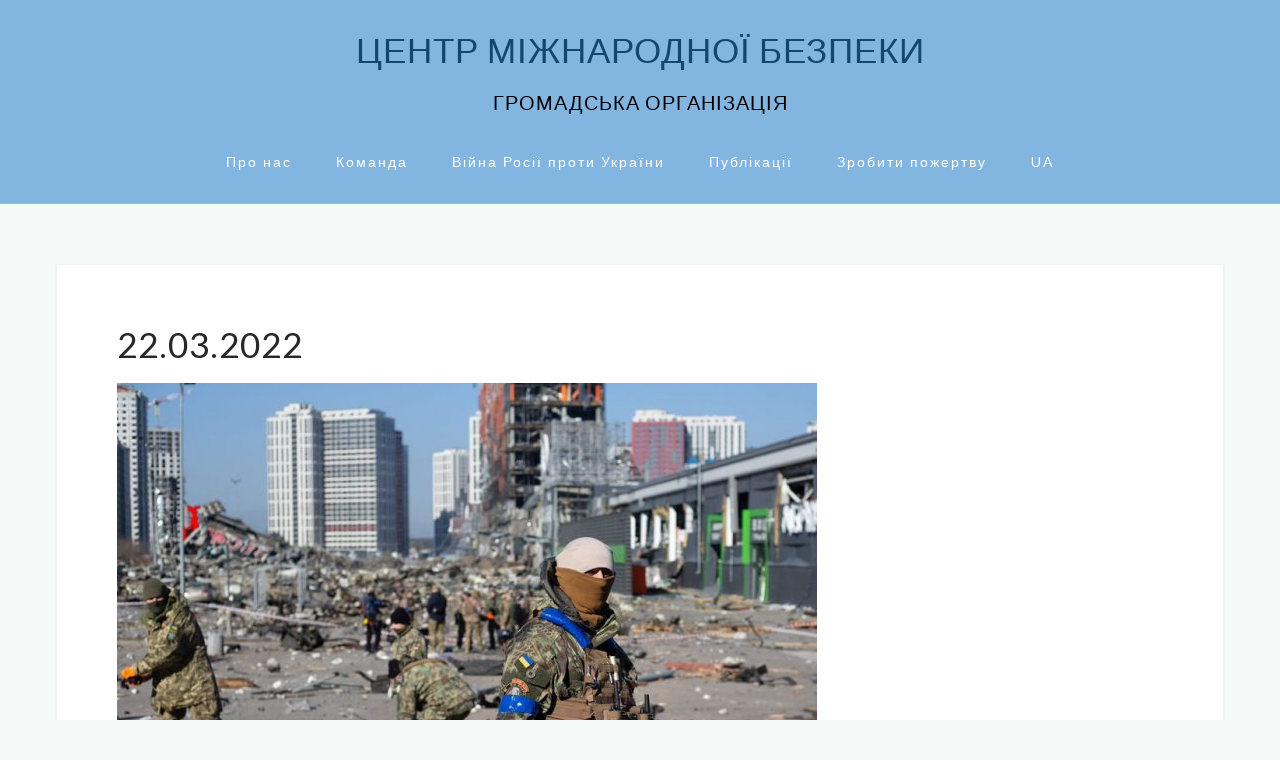

--- FILE ---
content_type: text/html; charset=UTF-8
request_url: https://intsecurity.org/22-03-ua/
body_size: 14760
content:
<!DOCTYPE html>
<html lang="uk">
<head>
<meta charset="UTF-8">
<meta name="viewport" content="width=device-width, initial-scale=1">
<link rel="profile" href="http://gmpg.org/xfn/11">
<link rel="pingback" href="https://intsecurity.org/xmlrpc.php">

<meta name='robots' content='index, follow, max-image-preview:large, max-snippet:-1, max-video-preview:-1' />
<link rel="alternate" href="https://intsecurity.org/22-03-ua/" hreflang="uk" />
<link rel="alternate" href="https://intsecurity.org/en/22-03/" hreflang="en" />

	<!-- This site is optimized with the Yoast SEO plugin v23.1 - https://yoast.com/wordpress/plugins/seo/ -->
	<title>22.03.2022</title>
	<meta name="description" content="Російсько-українська війна станом на 8:00 23.03.2022 р. - оперативна ситуація, гуманітарна ситуація, міжнародна реакція" />
	<link rel="canonical" href="https://intsecurity.org/22-03-ua/" />
	<meta property="og:locale" content="uk_UA" />
	<meta property="og:locale:alternate" content="en_US" />
	<meta property="og:type" content="article" />
	<meta property="og:title" content="22.03.2022" />
	<meta property="og:description" content="Російсько-українська війна станом на 8:00 23.03.2022 р. - оперативна ситуація, гуманітарна ситуація, міжнародна реакція" />
	<meta property="og:url" content="https://intsecurity.org/22-03-ua/" />
	<meta property="og:site_name" content="ЦЕНТР МІЖНАРОДНОЇ БЕЗПЕКИ" />
	<meta property="article:publisher" content="https://www.facebook.com/CISEAC" />
	<meta property="article:published_time" content="2022-03-23T06:39:05+00:00" />
	<meta property="article:modified_time" content="2022-03-23T08:32:32+00:00" />
	<meta property="og:image" content="https://intsecurity.org/wp-content/uploads/2022/03/123.jpg" />
	<meta property="og:image:width" content="900" />
	<meta property="og:image:height" content="675" />
	<meta property="og:image:type" content="image/jpeg" />
	<meta name="author" content="intsecurity" />
	<meta name="twitter:card" content="summary_large_image" />
	<meta name="twitter:creator" content="@CIS_Ukraine" />
	<meta name="twitter:site" content="@CIS_Ukraine" />
	<meta name="twitter:label1" content="Написано" />
	<meta name="twitter:data1" content="intsecurity" />
	<meta name="twitter:label2" content="Прибл. час читання" />
	<meta name="twitter:data2" content="7 хвилин" />
	<script type="application/ld+json" class="yoast-schema-graph">{"@context":"https://schema.org","@graph":[{"@type":"WebPage","@id":"https://intsecurity.org/22-03-ua/","url":"https://intsecurity.org/22-03-ua/","name":"22.03.2022","isPartOf":{"@id":"https://intsecurity.org/#website"},"primaryImageOfPage":{"@id":"https://intsecurity.org/22-03-ua/#primaryimage"},"image":{"@id":"https://intsecurity.org/22-03-ua/#primaryimage"},"thumbnailUrl":"https://intsecurity.org/wp-content/uploads/2022/03/123.jpg","datePublished":"2022-03-23T06:39:05+00:00","dateModified":"2022-03-23T08:32:32+00:00","author":{"@id":"https://intsecurity.org/#/schema/person/37add658f0131cf4a423f7d7847dd8da"},"description":"Російсько-українська війна станом на 8:00 23.03.2022 р. - оперативна ситуація, гуманітарна ситуація, міжнародна реакція","breadcrumb":{"@id":"https://intsecurity.org/22-03-ua/#breadcrumb"},"inLanguage":"uk","potentialAction":[{"@type":"ReadAction","target":["https://intsecurity.org/22-03-ua/"]}]},{"@type":"ImageObject","inLanguage":"uk","@id":"https://intsecurity.org/22-03-ua/#primaryimage","url":"https://intsecurity.org/wp-content/uploads/2022/03/123.jpg","contentUrl":"https://intsecurity.org/wp-content/uploads/2022/03/123.jpg","width":900,"height":675},{"@type":"BreadcrumbList","@id":"https://intsecurity.org/22-03-ua/#breadcrumb","itemListElement":[{"@type":"ListItem","position":1,"name":"Home","item":"https://intsecurity.org/"},{"@type":"ListItem","position":2,"name":"22.03.2022"}]},{"@type":"WebSite","@id":"https://intsecurity.org/#website","url":"https://intsecurity.org/","name":"ЦЕНТР МІЖНАРОДНОЇ БЕЗПЕКИ","description":"ГРОМАДСЬКА ОРГАНІЗАЦІЯ","potentialAction":[{"@type":"SearchAction","target":{"@type":"EntryPoint","urlTemplate":"https://intsecurity.org/?s={search_term_string}"},"query-input":"required name=search_term_string"}],"inLanguage":"uk"},{"@type":"Person","@id":"https://intsecurity.org/#/schema/person/37add658f0131cf4a423f7d7847dd8da","name":"intsecurity","image":{"@type":"ImageObject","inLanguage":"uk","@id":"https://intsecurity.org/#/schema/person/image/","url":"https://secure.gravatar.com/avatar/0819a588e437013beee49c5f93599910?s=96&d=mm&r=g","contentUrl":"https://secure.gravatar.com/avatar/0819a588e437013beee49c5f93599910?s=96&d=mm&r=g","caption":"intsecurity"}}]}</script>
	<!-- / Yoast SEO plugin. -->


<link rel='dns-prefetch' href='//fonts.googleapis.com' />
<link rel="alternate" type="application/rss+xml" title="ЦЕНТР МІЖНАРОДНОЇ БЕЗПЕКИ &raquo; стрічка" href="https://intsecurity.org/feed/" />
<link rel="alternate" type="application/rss+xml" title="ЦЕНТР МІЖНАРОДНОЇ БЕЗПЕКИ &raquo; Канал коментарів" href="https://intsecurity.org/comments/feed/" />
<script type="text/javascript">
/* <![CDATA[ */
window._wpemojiSettings = {"baseUrl":"https:\/\/s.w.org\/images\/core\/emoji\/14.0.0\/72x72\/","ext":".png","svgUrl":"https:\/\/s.w.org\/images\/core\/emoji\/14.0.0\/svg\/","svgExt":".svg","source":{"concatemoji":"https:\/\/intsecurity.org\/wp-includes\/js\/wp-emoji-release.min.js?ver=6.4.7"}};
/*! This file is auto-generated */
!function(i,n){var o,s,e;function c(e){try{var t={supportTests:e,timestamp:(new Date).valueOf()};sessionStorage.setItem(o,JSON.stringify(t))}catch(e){}}function p(e,t,n){e.clearRect(0,0,e.canvas.width,e.canvas.height),e.fillText(t,0,0);var t=new Uint32Array(e.getImageData(0,0,e.canvas.width,e.canvas.height).data),r=(e.clearRect(0,0,e.canvas.width,e.canvas.height),e.fillText(n,0,0),new Uint32Array(e.getImageData(0,0,e.canvas.width,e.canvas.height).data));return t.every(function(e,t){return e===r[t]})}function u(e,t,n){switch(t){case"flag":return n(e,"\ud83c\udff3\ufe0f\u200d\u26a7\ufe0f","\ud83c\udff3\ufe0f\u200b\u26a7\ufe0f")?!1:!n(e,"\ud83c\uddfa\ud83c\uddf3","\ud83c\uddfa\u200b\ud83c\uddf3")&&!n(e,"\ud83c\udff4\udb40\udc67\udb40\udc62\udb40\udc65\udb40\udc6e\udb40\udc67\udb40\udc7f","\ud83c\udff4\u200b\udb40\udc67\u200b\udb40\udc62\u200b\udb40\udc65\u200b\udb40\udc6e\u200b\udb40\udc67\u200b\udb40\udc7f");case"emoji":return!n(e,"\ud83e\udef1\ud83c\udffb\u200d\ud83e\udef2\ud83c\udfff","\ud83e\udef1\ud83c\udffb\u200b\ud83e\udef2\ud83c\udfff")}return!1}function f(e,t,n){var r="undefined"!=typeof WorkerGlobalScope&&self instanceof WorkerGlobalScope?new OffscreenCanvas(300,150):i.createElement("canvas"),a=r.getContext("2d",{willReadFrequently:!0}),o=(a.textBaseline="top",a.font="600 32px Arial",{});return e.forEach(function(e){o[e]=t(a,e,n)}),o}function t(e){var t=i.createElement("script");t.src=e,t.defer=!0,i.head.appendChild(t)}"undefined"!=typeof Promise&&(o="wpEmojiSettingsSupports",s=["flag","emoji"],n.supports={everything:!0,everythingExceptFlag:!0},e=new Promise(function(e){i.addEventListener("DOMContentLoaded",e,{once:!0})}),new Promise(function(t){var n=function(){try{var e=JSON.parse(sessionStorage.getItem(o));if("object"==typeof e&&"number"==typeof e.timestamp&&(new Date).valueOf()<e.timestamp+604800&&"object"==typeof e.supportTests)return e.supportTests}catch(e){}return null}();if(!n){if("undefined"!=typeof Worker&&"undefined"!=typeof OffscreenCanvas&&"undefined"!=typeof URL&&URL.createObjectURL&&"undefined"!=typeof Blob)try{var e="postMessage("+f.toString()+"("+[JSON.stringify(s),u.toString(),p.toString()].join(",")+"));",r=new Blob([e],{type:"text/javascript"}),a=new Worker(URL.createObjectURL(r),{name:"wpTestEmojiSupports"});return void(a.onmessage=function(e){c(n=e.data),a.terminate(),t(n)})}catch(e){}c(n=f(s,u,p))}t(n)}).then(function(e){for(var t in e)n.supports[t]=e[t],n.supports.everything=n.supports.everything&&n.supports[t],"flag"!==t&&(n.supports.everythingExceptFlag=n.supports.everythingExceptFlag&&n.supports[t]);n.supports.everythingExceptFlag=n.supports.everythingExceptFlag&&!n.supports.flag,n.DOMReady=!1,n.readyCallback=function(){n.DOMReady=!0}}).then(function(){return e}).then(function(){var e;n.supports.everything||(n.readyCallback(),(e=n.source||{}).concatemoji?t(e.concatemoji):e.wpemoji&&e.twemoji&&(t(e.twemoji),t(e.wpemoji)))}))}((window,document),window._wpemojiSettings);
/* ]]> */
</script>
<link rel='stylesheet' id='bootstrap-css' href='https://intsecurity.org/wp-content/themes/astrid/css/bootstrap/bootstrap.min.css?ver=1' type='text/css' media='all' />
<style id='wp-emoji-styles-inline-css' type='text/css'>

	img.wp-smiley, img.emoji {
		display: inline !important;
		border: none !important;
		box-shadow: none !important;
		height: 1em !important;
		width: 1em !important;
		margin: 0 0.07em !important;
		vertical-align: -0.1em !important;
		background: none !important;
		padding: 0 !important;
	}
</style>
<link rel='stylesheet' id='wp-block-library-css' href='https://intsecurity.org/wp-includes/css/dist/block-library/style.min.css?ver=6.4.7' type='text/css' media='all' />
<style id='classic-theme-styles-inline-css' type='text/css'>
/*! This file is auto-generated */
.wp-block-button__link{color:#fff;background-color:#32373c;border-radius:9999px;box-shadow:none;text-decoration:none;padding:calc(.667em + 2px) calc(1.333em + 2px);font-size:1.125em}.wp-block-file__button{background:#32373c;color:#fff;text-decoration:none}
</style>
<style id='global-styles-inline-css' type='text/css'>
body{--wp--preset--color--black: #000000;--wp--preset--color--cyan-bluish-gray: #abb8c3;--wp--preset--color--white: #ffffff;--wp--preset--color--pale-pink: #f78da7;--wp--preset--color--vivid-red: #cf2e2e;--wp--preset--color--luminous-vivid-orange: #ff6900;--wp--preset--color--luminous-vivid-amber: #fcb900;--wp--preset--color--light-green-cyan: #7bdcb5;--wp--preset--color--vivid-green-cyan: #00d084;--wp--preset--color--pale-cyan-blue: #8ed1fc;--wp--preset--color--vivid-cyan-blue: #0693e3;--wp--preset--color--vivid-purple: #9b51e0;--wp--preset--gradient--vivid-cyan-blue-to-vivid-purple: linear-gradient(135deg,rgba(6,147,227,1) 0%,rgb(155,81,224) 100%);--wp--preset--gradient--light-green-cyan-to-vivid-green-cyan: linear-gradient(135deg,rgb(122,220,180) 0%,rgb(0,208,130) 100%);--wp--preset--gradient--luminous-vivid-amber-to-luminous-vivid-orange: linear-gradient(135deg,rgba(252,185,0,1) 0%,rgba(255,105,0,1) 100%);--wp--preset--gradient--luminous-vivid-orange-to-vivid-red: linear-gradient(135deg,rgba(255,105,0,1) 0%,rgb(207,46,46) 100%);--wp--preset--gradient--very-light-gray-to-cyan-bluish-gray: linear-gradient(135deg,rgb(238,238,238) 0%,rgb(169,184,195) 100%);--wp--preset--gradient--cool-to-warm-spectrum: linear-gradient(135deg,rgb(74,234,220) 0%,rgb(151,120,209) 20%,rgb(207,42,186) 40%,rgb(238,44,130) 60%,rgb(251,105,98) 80%,rgb(254,248,76) 100%);--wp--preset--gradient--blush-light-purple: linear-gradient(135deg,rgb(255,206,236) 0%,rgb(152,150,240) 100%);--wp--preset--gradient--blush-bordeaux: linear-gradient(135deg,rgb(254,205,165) 0%,rgb(254,45,45) 50%,rgb(107,0,62) 100%);--wp--preset--gradient--luminous-dusk: linear-gradient(135deg,rgb(255,203,112) 0%,rgb(199,81,192) 50%,rgb(65,88,208) 100%);--wp--preset--gradient--pale-ocean: linear-gradient(135deg,rgb(255,245,203) 0%,rgb(182,227,212) 50%,rgb(51,167,181) 100%);--wp--preset--gradient--electric-grass: linear-gradient(135deg,rgb(202,248,128) 0%,rgb(113,206,126) 100%);--wp--preset--gradient--midnight: linear-gradient(135deg,rgb(2,3,129) 0%,rgb(40,116,252) 100%);--wp--preset--font-size--small: 13px;--wp--preset--font-size--medium: 20px;--wp--preset--font-size--large: 36px;--wp--preset--font-size--x-large: 42px;--wp--preset--spacing--20: 0.44rem;--wp--preset--spacing--30: 0.67rem;--wp--preset--spacing--40: 1rem;--wp--preset--spacing--50: 1.5rem;--wp--preset--spacing--60: 2.25rem;--wp--preset--spacing--70: 3.38rem;--wp--preset--spacing--80: 5.06rem;--wp--preset--shadow--natural: 6px 6px 9px rgba(0, 0, 0, 0.2);--wp--preset--shadow--deep: 12px 12px 50px rgba(0, 0, 0, 0.4);--wp--preset--shadow--sharp: 6px 6px 0px rgba(0, 0, 0, 0.2);--wp--preset--shadow--outlined: 6px 6px 0px -3px rgba(255, 255, 255, 1), 6px 6px rgba(0, 0, 0, 1);--wp--preset--shadow--crisp: 6px 6px 0px rgba(0, 0, 0, 1);}:where(.is-layout-flex){gap: 0.5em;}:where(.is-layout-grid){gap: 0.5em;}body .is-layout-flow > .alignleft{float: left;margin-inline-start: 0;margin-inline-end: 2em;}body .is-layout-flow > .alignright{float: right;margin-inline-start: 2em;margin-inline-end: 0;}body .is-layout-flow > .aligncenter{margin-left: auto !important;margin-right: auto !important;}body .is-layout-constrained > .alignleft{float: left;margin-inline-start: 0;margin-inline-end: 2em;}body .is-layout-constrained > .alignright{float: right;margin-inline-start: 2em;margin-inline-end: 0;}body .is-layout-constrained > .aligncenter{margin-left: auto !important;margin-right: auto !important;}body .is-layout-constrained > :where(:not(.alignleft):not(.alignright):not(.alignfull)){max-width: var(--wp--style--global--content-size);margin-left: auto !important;margin-right: auto !important;}body .is-layout-constrained > .alignwide{max-width: var(--wp--style--global--wide-size);}body .is-layout-flex{display: flex;}body .is-layout-flex{flex-wrap: wrap;align-items: center;}body .is-layout-flex > *{margin: 0;}body .is-layout-grid{display: grid;}body .is-layout-grid > *{margin: 0;}:where(.wp-block-columns.is-layout-flex){gap: 2em;}:where(.wp-block-columns.is-layout-grid){gap: 2em;}:where(.wp-block-post-template.is-layout-flex){gap: 1.25em;}:where(.wp-block-post-template.is-layout-grid){gap: 1.25em;}.has-black-color{color: var(--wp--preset--color--black) !important;}.has-cyan-bluish-gray-color{color: var(--wp--preset--color--cyan-bluish-gray) !important;}.has-white-color{color: var(--wp--preset--color--white) !important;}.has-pale-pink-color{color: var(--wp--preset--color--pale-pink) !important;}.has-vivid-red-color{color: var(--wp--preset--color--vivid-red) !important;}.has-luminous-vivid-orange-color{color: var(--wp--preset--color--luminous-vivid-orange) !important;}.has-luminous-vivid-amber-color{color: var(--wp--preset--color--luminous-vivid-amber) !important;}.has-light-green-cyan-color{color: var(--wp--preset--color--light-green-cyan) !important;}.has-vivid-green-cyan-color{color: var(--wp--preset--color--vivid-green-cyan) !important;}.has-pale-cyan-blue-color{color: var(--wp--preset--color--pale-cyan-blue) !important;}.has-vivid-cyan-blue-color{color: var(--wp--preset--color--vivid-cyan-blue) !important;}.has-vivid-purple-color{color: var(--wp--preset--color--vivid-purple) !important;}.has-black-background-color{background-color: var(--wp--preset--color--black) !important;}.has-cyan-bluish-gray-background-color{background-color: var(--wp--preset--color--cyan-bluish-gray) !important;}.has-white-background-color{background-color: var(--wp--preset--color--white) !important;}.has-pale-pink-background-color{background-color: var(--wp--preset--color--pale-pink) !important;}.has-vivid-red-background-color{background-color: var(--wp--preset--color--vivid-red) !important;}.has-luminous-vivid-orange-background-color{background-color: var(--wp--preset--color--luminous-vivid-orange) !important;}.has-luminous-vivid-amber-background-color{background-color: var(--wp--preset--color--luminous-vivid-amber) !important;}.has-light-green-cyan-background-color{background-color: var(--wp--preset--color--light-green-cyan) !important;}.has-vivid-green-cyan-background-color{background-color: var(--wp--preset--color--vivid-green-cyan) !important;}.has-pale-cyan-blue-background-color{background-color: var(--wp--preset--color--pale-cyan-blue) !important;}.has-vivid-cyan-blue-background-color{background-color: var(--wp--preset--color--vivid-cyan-blue) !important;}.has-vivid-purple-background-color{background-color: var(--wp--preset--color--vivid-purple) !important;}.has-black-border-color{border-color: var(--wp--preset--color--black) !important;}.has-cyan-bluish-gray-border-color{border-color: var(--wp--preset--color--cyan-bluish-gray) !important;}.has-white-border-color{border-color: var(--wp--preset--color--white) !important;}.has-pale-pink-border-color{border-color: var(--wp--preset--color--pale-pink) !important;}.has-vivid-red-border-color{border-color: var(--wp--preset--color--vivid-red) !important;}.has-luminous-vivid-orange-border-color{border-color: var(--wp--preset--color--luminous-vivid-orange) !important;}.has-luminous-vivid-amber-border-color{border-color: var(--wp--preset--color--luminous-vivid-amber) !important;}.has-light-green-cyan-border-color{border-color: var(--wp--preset--color--light-green-cyan) !important;}.has-vivid-green-cyan-border-color{border-color: var(--wp--preset--color--vivid-green-cyan) !important;}.has-pale-cyan-blue-border-color{border-color: var(--wp--preset--color--pale-cyan-blue) !important;}.has-vivid-cyan-blue-border-color{border-color: var(--wp--preset--color--vivid-cyan-blue) !important;}.has-vivid-purple-border-color{border-color: var(--wp--preset--color--vivid-purple) !important;}.has-vivid-cyan-blue-to-vivid-purple-gradient-background{background: var(--wp--preset--gradient--vivid-cyan-blue-to-vivid-purple) !important;}.has-light-green-cyan-to-vivid-green-cyan-gradient-background{background: var(--wp--preset--gradient--light-green-cyan-to-vivid-green-cyan) !important;}.has-luminous-vivid-amber-to-luminous-vivid-orange-gradient-background{background: var(--wp--preset--gradient--luminous-vivid-amber-to-luminous-vivid-orange) !important;}.has-luminous-vivid-orange-to-vivid-red-gradient-background{background: var(--wp--preset--gradient--luminous-vivid-orange-to-vivid-red) !important;}.has-very-light-gray-to-cyan-bluish-gray-gradient-background{background: var(--wp--preset--gradient--very-light-gray-to-cyan-bluish-gray) !important;}.has-cool-to-warm-spectrum-gradient-background{background: var(--wp--preset--gradient--cool-to-warm-spectrum) !important;}.has-blush-light-purple-gradient-background{background: var(--wp--preset--gradient--blush-light-purple) !important;}.has-blush-bordeaux-gradient-background{background: var(--wp--preset--gradient--blush-bordeaux) !important;}.has-luminous-dusk-gradient-background{background: var(--wp--preset--gradient--luminous-dusk) !important;}.has-pale-ocean-gradient-background{background: var(--wp--preset--gradient--pale-ocean) !important;}.has-electric-grass-gradient-background{background: var(--wp--preset--gradient--electric-grass) !important;}.has-midnight-gradient-background{background: var(--wp--preset--gradient--midnight) !important;}.has-small-font-size{font-size: var(--wp--preset--font-size--small) !important;}.has-medium-font-size{font-size: var(--wp--preset--font-size--medium) !important;}.has-large-font-size{font-size: var(--wp--preset--font-size--large) !important;}.has-x-large-font-size{font-size: var(--wp--preset--font-size--x-large) !important;}
.wp-block-navigation a:where(:not(.wp-element-button)){color: inherit;}
:where(.wp-block-post-template.is-layout-flex){gap: 1.25em;}:where(.wp-block-post-template.is-layout-grid){gap: 1.25em;}
:where(.wp-block-columns.is-layout-flex){gap: 2em;}:where(.wp-block-columns.is-layout-grid){gap: 2em;}
.wp-block-pullquote{font-size: 1.5em;line-height: 1.6;}
</style>
<link rel='stylesheet' id='ub-extension-style-css-css' href='https://intsecurity.org/wp-content/plugins/ultimate-blocks/src/extensions/style.css?ver=6.4.7' type='text/css' media='all' />
<link rel='stylesheet' id='astrid-style-css' href='https://intsecurity.org/wp-content/themes/astrid/style.css?ver=6.4.7' type='text/css' media='all' />
<style id='astrid-style-inline-css' type='text/css'>
.site-header.has-header { position: absolute;background-color:transparent;padding:15px 0;}
.site-header.header-scrolled {padding:15px 0;}
.header-clone {display:none;}
.site-header .container { display: block;}
.site-branding { width: 100%; text-align: center;margin-bottom:15px;padding-top:15px;}
.main-navigation { width: 100%;float: none; clear:both;}
.main-navigation ul { float: none;text-align:center;}
.main-navigation li { float: none; display: inline-block;}
.main-navigation ul ul li { display: block; text-align: left;}
.woocommerce .woocommerce-message:before,.woocommerce #payment #place_order,.woocommerce-page #payment #place_order,.woocommerce .cart .button, .woocommerce .cart input.button,.woocommerce-cart .wc-proceed-to-checkout a.checkout-button,.woocommerce #review_form #respond .form-submit input,.woocommerce a.button,.woocommerce div.product form.cart .button,.woocommerce .star-rating,.page-header .page-title .fa,.site-footer a:hover,.footer-info a:hover,.footer-widgets a:hover,.testimonial-title a:hover,.employee-title a:hover,.fact .fa,.service-title a:hover,.widget-area .widget a:hover,.entry-meta a:hover,.entry-footer a:hover,.entry-title a:hover,.comment-navigation a:hover,.posts-navigation a:hover,.post-navigation a:hover,.main-navigation a:hover,.main-navigation li.focus > a,a,a:hover,button,.button,input[type="button"],input[type="reset"],input[type="submit"] { color:#1e73be}
.social-menu-widget a,.woocommerce span.onsale,.woocommerce #payment #place_order:hover, .woocommerce-page #payment #place_order:hover,.woocommerce .cart .button:hover, .woocommerce .cart input.button:hover,.woocommerce-cart .wc-proceed-to-checkout a.checkout-button:hover,.woocommerce #review_form #respond .form-submit input:hover,.woocommerce div.product form.cart .button:hover,.woocommerce a.button:hover,.preloader-inner ul li,.progress-animate,button:hover,.button:hover,input[type="button"]:hover,input[type="reset"]:hover,input[type="submit"]:hover { background-color:#1e73be}
.woocommerce .woocommerce-message,.woocommerce #payment #place_order,.woocommerce-page #payment #place_order,.woocommerce .cart .button, .woocommerce .cart input.button,.woocommerce-cart .wc-proceed-to-checkout a.checkout-button,.woocommerce #review_form #respond .form-submit input,.woocommerce a.button,.woocommerce div.product form.cart .button,.main-navigation li a::after,.main-navigation li a::before,button,.button,input[type="button"],input[type="reset"],input[type="submit"] { border-color:#1e73be}
.site-title a,.site-title a:hover { color:#144672}
.site-description { color:#000000}
.site-header,.site-header.header-scrolled { background-color:rgba(119,174,223,0.9)}
@media only screen and (max-width: 1024px) { .site-header.has-header,.site-header.has-video,.site-header.has-single,.site-header.has-shortcode { background-color:rgba(119,174,223,0.9)} }
body, .widget-area .widget, .widget-area .widget a { color:#000000}
.footer-widgets, .site-footer, .footer-info { background-color:#000000}
body {font-family: 'Lato', sans-serif}
h1, h2, h3, h4, h5, h6, .fact .fact-number, .fact .fact-name, .site-title {font-family: 'Lato', sans-serif}
.site-title { font-size:35px; }
.site-description { font-size:20px; }
h1 { font-size:35px; }
h2 { font-size:22px; }
h3 { font-size:22px; }
h4 { font-size:19px; }
h5 { font-size:14px; }
h6 { font-size:12px; }
body { font-size:17px; }

</style>
<link rel='stylesheet' id='astrid-body-fonts-css' href='//fonts.googleapis.com/css2?family=Lato&#038;ver=6.4.7#038;display=swap' type='text/css' media='all' />
<link rel='stylesheet' id='astrid-headings-fonts-css' href='//fonts.googleapis.com/css2?family=Lato&#038;ver=6.4.7#038;display=swap' type='text/css' media='all' />
<link rel='stylesheet' id='font-awesome-css' href='https://intsecurity.org/wp-content/themes/astrid/fonts/font-awesome.min.css?ver=6.4.7' type='text/css' media='all' />
<link rel='stylesheet' id='tmm-css' href='https://intsecurity.org/wp-content/plugins/team-members/inc/css/tmm_style.css?ver=6.4.7' type='text/css' media='all' />
<script type="text/javascript" src="https://intsecurity.org/wp-includes/js/jquery/jquery.min.js?ver=3.7.1" id="jquery-core-js"></script>
<script type="text/javascript" src="https://intsecurity.org/wp-includes/js/jquery/jquery-migrate.min.js?ver=3.4.1" id="jquery-migrate-js"></script>
<link rel="https://api.w.org/" href="https://intsecurity.org/wp-json/" /><link rel="alternate" type="application/json" href="https://intsecurity.org/wp-json/wp/v2/posts/1188" /><link rel="EditURI" type="application/rsd+xml" title="RSD" href="https://intsecurity.org/xmlrpc.php?rsd" />
<meta name="generator" content="WordPress 6.4.7" />
<link rel='shortlink' href='https://intsecurity.org/?p=1188' />
<link rel="alternate" type="application/json+oembed" href="https://intsecurity.org/wp-json/oembed/1.0/embed?url=https%3A%2F%2Fintsecurity.org%2F22-03-ua%2F" />
<link rel="alternate" type="text/xml+oembed" href="https://intsecurity.org/wp-json/oembed/1.0/embed?url=https%3A%2F%2Fintsecurity.org%2F22-03-ua%2F&#038;format=xml" />

	<style></style>

	<link rel="icon" href="https://intsecurity.org/wp-content/uploads/2017/07/cropped-CIS-300x281-32x32.jpg" sizes="32x32" />
<link rel="icon" href="https://intsecurity.org/wp-content/uploads/2017/07/cropped-CIS-300x281-192x192.jpg" sizes="192x192" />
<link rel="apple-touch-icon" href="https://intsecurity.org/wp-content/uploads/2017/07/cropped-CIS-300x281-180x180.jpg" />
<meta name="msapplication-TileImage" content="https://intsecurity.org/wp-content/uploads/2017/07/cropped-CIS-300x281-270x270.jpg" />
</head>

<body class="post-template-default single single-post postid-1188 single-format-standard fullwidth-single">

<div class="preloader">
<div class="preloader-inner">
	<ul><li></li><li></li><li></li><li></li><li></li><li></li></ul>
</div>
</div>

<div id="page" class="site">
	<a class="skip-link screen-reader-text" href="#content">Skip to content</a>

	<header id="masthead" class="site-header " role="banner">
		<div class="container">
			<div class="site-branding col-md-4 col-sm-6 col-xs-12">
				<p class="site-title"><a href="https://intsecurity.org/" rel="home">ЦЕНТР МІЖНАРОДНОЇ БЕЗПЕКИ</a></p><p class="site-description">ГРОМАДСЬКА ОРГАНІЗАЦІЯ</p>			</div>
			<div class="btn-menu col-md-8 col-sm-6 col-xs-12"><i class="fa fa-navicon"></i></div>
			<nav id="mainnav" class="main-navigation col-md-8 col-sm-6 col-xs-12" role="navigation">
				<div class="menu-%d0%b3%d0%be%d0%bb%d0%be%d0%b2%d0%bd%d0%b5-container"><ul id="primary-menu" class="menu"><li id="menu-item-2513" class="menu-item menu-item-type-post_type menu-item-object-page menu-item-home menu-item-2513"><a href="https://intsecurity.org/">Про нас</a></li>
<li id="menu-item-218" class="menu-item menu-item-type-post_type menu-item-object-page menu-item-218"><a href="https://intsecurity.org/team/">Команда</a></li>
<li id="menu-item-592" class="menu-item menu-item-type-post_type menu-item-object-page menu-item-592"><a href="https://intsecurity.org/war_ua/">Війна Росії проти України</a></li>
<li id="menu-item-429" class="menu-item menu-item-type-post_type menu-item-object-page menu-item-429"><a href="https://intsecurity.org/publications1/">Публікації</a></li>
<li id="menu-item-803" class="menu-item menu-item-type-post_type menu-item-object-page menu-item-803"><a href="https://intsecurity.org/pozhertva/">Зробити пожертву</a></li>
<li id="menu-item-219" class="pll-parent-menu-item menu-item menu-item-type-custom menu-item-object-custom menu-item-has-children menu-item-219"><a href="#pll_switcher">UA</a>
<ul class="sub-menu">
	<li id="menu-item-219-en" class="lang-item lang-item-9 lang-item-en lang-item-first menu-item menu-item-type-custom menu-item-object-custom menu-item-219-en"><a href="https://intsecurity.org/en/22-03/" hreflang="en-US" lang="en-US">EN</a></li>
</ul>
</li>
</ul></div>			</nav><!-- #site-navigation -->
		</div>
	</header><!-- #masthead -->

			<div class="header-clone"></div>
		

				
	
	<div id="content" class="site-content">
		<div class="container">
	<div id="primary" class="content-area">
		<main id="main" class="site-main" role="main">

		
<article id="post-1188" class="post-1188 post type-post status-publish format-standard has-post-thumbnail hentry category-uncategorized-uk clearfix">


	<header class="entry-header">
		<h1 class="entry-title">22.03.2022</h1>	</header><!-- .entry-header -->	

					<div class="single-thumb">
			<a href="https://intsecurity.org/22-03-ua/" title="22.03.2022"><img width="700" height="525" src="https://intsecurity.org/wp-content/uploads/2022/03/123-700x525.jpg" class="attachment-astrid-large-thumb size-astrid-large-thumb wp-post-image" alt="" decoding="async" fetchpriority="high" srcset="https://intsecurity.org/wp-content/uploads/2022/03/123-700x525.jpg 700w, https://intsecurity.org/wp-content/uploads/2022/03/123-300x225.jpg 300w, https://intsecurity.org/wp-content/uploads/2022/03/123-768x576.jpg 768w, https://intsecurity.org/wp-content/uploads/2022/03/123-520x390.jpg 520w, https://intsecurity.org/wp-content/uploads/2022/03/123-360x270.jpg 360w, https://intsecurity.org/wp-content/uploads/2022/03/123-250x188.jpg 250w, https://intsecurity.org/wp-content/uploads/2022/03/123-100x75.jpg 100w, https://intsecurity.org/wp-content/uploads/2022/03/123.jpg 900w" sizes="(max-width: 700px) 100vw, 700px" /></a>
		</div>	
			
		<div class="entry-content">
		
<p><em>Ситуація станом на 8:00 23.03.2022 р.&nbsp;</em></p>



<h2 class="wp-block-heading"><strong>ОПЕРАТИВНА СИТУАЦІЯ</strong>&nbsp;</h2>



<p><em>Київський та Житомирський напрямки</em><em>:</em></p>



<p>Уночі 22 березня Міністерство оборони України <a href="https://www.facebook.com/MinistryofDefence.UA/posts/280490960930030">повідомило</a>, що&nbsp; місто <a href="https://www.pravda.com.ua/news/2022/03/22/7333469/">Макарів (Київська область) звільнили від російських військових.</a></p>



<p>Офіс генпрокурора <a href="https://t.me/pgo_gov_ua/3323">повідомив</a>, що російські війська обстріляли з артилерії місто Бровари у Київській області. Снаряд впав на територію одного з заводів, пошкодивши 7 автобусів та господарські споруди. Під час <a href="https://www.epravda.com.ua/news/2022/03/22/684509/">обстрілу</a> Броварського району Київської області, було знищено овочесховище та ковбасний цех.</p>



<p>Російські військові розграбували та знищили новітню Центральну аналітичну лабораторію в м. Чорнобиль. Про це <a href="https://www.facebook.com/dazv.gov.ua/posts/340693271429994">повідомило</a> Державне агентство України з управління зоною відчуження.</p>



<p><a href="https://www.facebook.com/MNS.GOV.UA/posts/337937131707516">ДСНС України</a> повідомляє, що в Оболонському районі Києва внаслідок обстрілу зайнялася вантажівка та дві будівлі. 1 людина загинула, ще 3 отримали поранення.</p>



<p><em>Чернігівський та Сумський напрямки:</em></p>



<p>У місті Тростянець Сумської області спалахнула масштабна пожежа, а також тривають вуличні бої. Про це <a href="https://www.facebook.com/Zhyvytskyy/videos/706478357379637/">повідомив</a> у відеозверненні голова Сумської ОВА Дмитро Живицький.&nbsp;</p>



<p><em>Харківський та Луганський напрямки:</em></p>



<p>Вранці 22 березня голова Харківської ОВА Олег Синєгубов <a href="https://t.me/synegubov/2707">повідомив</a> про безуспішність спроб військ РФ просунутися в бік Харкова. За його словами минулої доби було завдано 84 удари різних видів по Харківщині.&nbsp;</p>



<p><a href="https://www.facebook.com/100007683097969/videos/333367758807421/">За словами</a> міського голови міста Лозова у Харківській області Сергія Зеленського, по промислових підприємствах міста було завдано 4 удари. Внаслідок обстрілу зруйновані близько 20 приватних будинків. 1 людина загинула, ще 9 поранені.</p>



<p>За словами голови Луганської ОВА Сергія Гайдая російські війська <a href="https://www.facebook.com/sergey.gaidai.loga/posts/138548472017878">обстріляли супермаркет</a> у Сєвєродонецьку, де перебували люди. Кількість загиблих та поранених уточнюється. Також, за словами Гайдая на Луганщині за добу військові РФ <a href="https://t.me/luhanskaVTSA/735?fbclid=IwAR1rv-cpmS188DmtpPtQdyFxRqTd3fSNUbC3B8TU9g1R4EyHRa78Zv6xnjM">зруйнували 15 будинків</a>. Майже всі обстріли росіяни зосередили на Рубіжному, Лисичанську та Сєвєродонецьку. Сергій Гайдай також повідомив, що російські війська з літака <a href="https://t.me/luhanskaVTSA/738">обстріляли</a> Лисичанський НПЗ.</p>



<p><em>Дніпровський напрямок:</em></p>



<p><a href="https://www.facebook.com/OleksandrVilkul/posts/554117986082404">За словами</a> голови військової адміністрації Кривого Рогу Олександра Вілкула, в ніч з 21 на 22 березня у&nbsp; Криворізькому районі російські військові обстріляли з &#8220;Градів&#8221; місто Зеленодольськ і село Мала Костромка у передмісті.Через обстріл пошкоджені 4 житлові багатоповерхові будинки. За попередніми даними, загиблих немає.&nbsp;</p>



<p>Голова Дніпропетровської ОВА Валентин Резніченко о 18:20 повідомив про <a href="https://www.facebook.com/Valentyn.Reznichenko/posts/338668541628520">ракетний удар</a> по місту Павлоград. Залізничну станцію Павлоград-2 знищено, зійшли з рейок 15 вантажних вагонів. Загинула 1 людина.</p>



<p><em>Південний напрямок:</em></p>



<p>Збройні сили України в черговий раз <a href="https://suspilne.media/220413-cornobaivka-na-aerodromi-uvosme-zavdali-udaru-rosijskim-vijskam/">завдали</a> удару російським військам, які розташовані на аеродромі у Чорнобаївці під Херсоном<strong>.</strong></p>



<p>ДСНС України зранку <a href="https://www.facebook.com/MNS.GOV.UA/posts/337655778402318">повідомили</a>, що у результаті обстрілу росіянами автозаправки у Миколаєві, здійсненої минулої доби, загинуло 3 чоловіків, а 1 жінка постраждала.</p>



<p>В Адміністрації морських портів <a href="https://www.facebook.com/uspa.gov.ua/posts/278024174504734">розповіли</a>, що в ніч з 21 на 22 березня російські військові завдали удару по морському порту Миколаєва. За попередньою інформацією портова інфраструктура зазнала значних пошкоджень, постраждалих немає.</p>



<p>Бійці 80-ї окремої десантно-штурмової бригади ЗСУ <a href="https://www.facebook.com/80brigade/posts/1335644113607324">повідомили </a>про знищення російської крилатої ракети в небі над Миколаївською областю. Ракета була спрямована в напрямку м. Кропивницький.&nbsp;</p>



<p><em>Подільський напрямок:</em></p>



<p>Голова Вінницької ОВА Сергій Борзов <a href="https://www.facebook.com/borzov.s.s/posts/517541140040931">опублікував фото</a> збитої на Вінниччині російської ракети.</p>



<p><em>Західний напрямок:</em></p>



<p>За словами голови Рівненської ОВА Віталія Коваля, ввечері на Рівненщині російські війська тричі <a href="https://t.me/vitalykoval8/4690">завдали</a> удару по об’єкту військової інфраструктури.&nbsp;</p>



<p><em>Інформаційне протистояння</em></p>



<p>Хакерське об&#8217;єднання Anonymous <a href="https://www.epravda.com.ua/news/2022/03/22/684490/">зламало</a> базу даних однієї з найбільших харчових компаній світу Nestle через її позицію щодо продовження роботи в РФ попри війну проти України.</p>



<p>Веб-сайти Кремля та уряду РФ в черговий раз <a href="https://www.pravda.com.ua/news/2022/03/22/7333706/">зазнали атак</a> хакерів та тимчасово припинили роботу.</p>



<h2 class="wp-block-heading"><strong>ГУМАНІТАРНА СИТУАЦІЯ&nbsp;</strong></h2>



<p>Віцепрем&#8217;єр-міністр з питань реінтеграції окупованих територій Ірина Верещук <a href="https://www.ukrinform.ua/rubric-ato/3436965-pid-mariupolem-predstavniki-dnr-zahopili-kolonu-evakuacijnih-avtobusiv-veresuk.html">заявила</a>, що представники так званої «ДНР» захопили колону евакуаційних автобусів, які рухалися погодженим гуманітарним коридором із Маріуполя. <a href="https://www.ukrinform.ua/rubric-ato/3436965-pid-mariupolem-predstavniki-dnr-zahopili-kolonu-evakuacijnih-avtobusiv-veresuk.html">За словами</a> Верещук: “Як мінімум 100 і більше тисяч (людей) хочуть і не можуть виїхати. Насправді, коридору немає як такого. А ті, що є, вони лише для легкових автомобілів, і для тих, хто може йти пішки”. Маріуполь залишається під постійним вогнем російських військ, люди тижнями не виходять з укриттів. В місті закінчились продукти харчування, товари першої життєвої необхідності, вода, ліки. Немає газу, електропостачання, опалення.&nbsp;</p>



<p>Уповноважена Верховної Ради України з прав людини Людмила Денісова <a href="https://www.facebook.com/denisovaombudsman/posts/506954170785860">заявила</a>, що&nbsp; у Чернігові відсутня електроенергія, вода, подекуди і газ. Полагодити все це неможливо через постійні обстріли. У місті залишилось близько 130 тисяч людей, серед них &#8211; хворі та немічні. Повідомляється також, що виїзди з Чернігова у бік Києва заміновані.</p>



<p>Офіс Генерального прокурора <a href="http://t.me/pgo_gov_ua/3314">інформує</a>, що станом на 22 березня в Україні загинули 117 дітей, понад 155 поранено.</p>



<p>Голова Голопристанської міської ради Олександр Бабич <a href="https://www.facebook.com/100063553997736/videos/1135056310604555/">повідомив</a> про викрадення старости Старої Збур&#8217;ївки, що на Херсонщині, та одного жителя.&nbsp;</p>



<p>Російські військові <a href="http://hromadske.ua/posts/zhurnalistka-hromadske-viktoriya-roshina-yaka-bula-v-poloni-okupantiv-na-svobodi">відпустили</a> з полону журналістку hromadske Вікторію Рощину. Умовою звільнення став запис, де вона заперечує свої претензії до російських служб, які тримали її в полоні, й каже, що нібито вони врятували їй життя. Після тижневого полону також <a href="https://t.me/Shpylka_Shuliak/617?fbclid=IwAR3Y4YnB9WYsYD8W18EuVooKIQa6hE7H140CYPr2rP-b2Hc_rOuq6SMfzm4">відпустили </a>голову Охтирської райради Сергія Кірічка.&nbsp;</p>



<p>На території Чорнобильської зони <a href="https://www.rada.gov.ua/news/razom/220731.html?fbclid=IwAR0uyGFq1bgLO4_Ky5X778QL66Fa-SIqSJPu7XHe7I787cVnn780VZ1zih0">зафіксовано</a> 7 осередків природних пожеж. Ймовірно, займання сталося внаслідок потрапляння снаряду або навмисного підпалу.</p>



<p>Заступник голови Державної служби з надзвичайних ситуацій Роман Примуш <a href="https://www.youtube.com/watch?v=PPS1Do4BUF4">інформує</a>, що з 24 лютого в Україні частково пошкоджено близько 3780 житлових будинків, повністю знищено 651 будинок.</p>



<p>За даними ООН, кількість українців, які <a href="https://www.reuters.com/world/europe/more-than-35-million-people-have-fled-ukraine-unhcr-2022-03-22/">виїхали</a> за межі України з початку російського вторгнення становить 3 556 924 осіб.</p>



<p><em>Спротив</em></p>



<p>Жителі Херсона <a href="https://t.me/suspilnekherson/9722">продовжують протестувати</a> проти захоплення міста російськими військами. Зокрема, 22 березня військові РФ застосували сльозогінний газ, щоб розігнати мирний мітинг херсонців.</p>



<h2 class="wp-block-heading"><strong>ЕКОНОМІЧНА СИТУАЦІЯ</strong></h2>



<p>НБУ <a href="https://bank.gov.ua/en/statistic/supervision-statist/data-supervision">відзвітував</a>, що за два останні місяця українські банки наростили прибуток на 41%.</p>



<p>У Мінекономіки повідомили, що Уряд перерахував <a href="https://www.facebook.com/mineconomdev/posts/330385412456094">понад 7,6 мільярдів</a> гривень єПідтримки для допомоги українцям, які втратили роботу через війну та знаходяться на територіях, де ведуться найактивніші бойові дії.</p>



<h2 class="wp-block-heading"><strong>ПОЛІТИЧНІ ТА ДИПЛОМАТИЧНІ ПОДІЇ</strong></h2>



<p>Президент України Володимир Зеленський <a href="https://www.facebook.com/100007211555008/videos/255670013425114/">виступив</a> 22 березня<strong> </strong>перед парламентом Італії, Сенатом та прем’єр-міністром Маріо Драґі. Президент звернувся до італійського народу, розповів про ситуацію в Україні після російського вторгнення, закликав заблокувати в Італії всю нерухомість, активи та рахунки російських впливових осіб. Володимир Зеленський ще раз наголосив про необхідність якнайшвидше закінчити війну та почати відбудовувати Україну.&nbsp;</p>



<p>Цього ж дня Президент Володимир Зеленський <a href="https://twitter.com/ZelenskyyUa/status/1506211151465619456">поговорив</a> із Папою Римським, зокрема про складну гуманітарну ситуацію в Україні та блокування гуманітарних коридорів російськими військами. Президент подякував понтифіку за підтримку та молитви за Україну.&nbsp;</p>



<p>Крім того, Володимир Зеленський <a href="http://twitter.com/ZelenskyyUa/status/1506296181273595917?ref_src=twsrc%5Egoogle%7Ctwcamp%5Eserp%7Ctwgr%5Etweet">провів</a> телефонну розмову із Прем’єр-міністром Канади Джастіном Трюдо, обговоривши обстріли російськими військами цивільної інфраструктури, гуманітарну катастрофу, особливо в Маріуполі, а також питання дієвих безпекових гарантій для України.</p>



<p>Президент США Джо Байден <a href="https://www.whitehouse.gov/briefing-room/statements-releases/2022/03/21/readout-of-president-joe-bidens-call-with-president-macron-of-france-chancellor-scholz-of-germany-prime-minister-draghi-of-italy-prime-minister-johnson-of-the-united-kingdom/">провів</a> переговори з лідерами Франції, Німеччини, Італії та Великої Британії, обговоривши воєнні дії РФ проти цивільного населення в Україні, а також продовження оборонної й гуманітарної підтримки українського народу.</p>



<p>Міністр закордонних справ Франції Жан-Ів Ле Дріан й держсекретар США Ентоні Блінкен <a href="https://www.diplomatie.gouv.fr/fr/dossiers-pays/etats-unis/evenements/article/etats-unis-entretien-du-ministre-avec-son-homologue-americain-declaration-de-la">обговорили</a> необхідність подальшого посилення санкцій через продовження російської агресії проти України. Також звернули увагу на зміцнення безпеки українських цивільних ядерних установок, посилення координації щодо продовольчої безпеки та гуманітарної ситуації.</p>



<p>У Брюсселі відбулася віртуальна <a href="https://www.rada.gov.ua/news/Top-novyna/220748.html">зустріч</a> ініціативної групи нової міжпарламентської мережі «U4U &#8211; United for Ukraine» («Об’єднані для України»), яка об’єднує більш як 110 парламентаріїв з 28 країн, які активно підтримують Україну як у власних країнах, так і на міжнародному рівні. Мережа U4U слугуватиме міжнародною платформою для законотворців з демократичного світу, які мають намір регулярно обмінюватися ідеями та координувати міжнародні ініціативи для об’єднаної відповіді проти російського вторгнення в Україну.&nbsp;&nbsp;</p>



<p>Конгрес місцевих і регіональних влад Ради Європи одностайно <a href="https://www.ukrinform.ua/rubric-polytics/3437132-kongres-u-radi-evropi-odnogolosno-uhvaliv-deklaraciu-na-pidtrimku-ukraini.html">ухвалив </a>декларацію з рішучою підтримкою України, засудивши воєнну агресію Росії. Декларацію було ухвалено як підсумковий документ за результатами дебатів щодо ситуації в Україні на 42-ій сесії Конгресу у Страсбурзі.</p>



<p>Польща у межах антиросійських санкцій уже заморозила 140 мільйонів злотих, про що <a href="https://twitter.com/PiotrMuller/status/1506263217261228033">повідомив</a> секретар уряду Пьотр Мюллер. Крім того за <a href="https://www.lastampa.it/politica/2022/03/22/news/guerra_russiaucraina_draghi_a_zelensky_l_italia_non_intende_girarsi_dall_altra_parte_pronti_a_fare_ancora_di_piu_-2878824/">словами </a>прем&#8217;єр-міністра Італії Маріо Драгі уряд Італії заморозив активи російських олігархів, близьких до президента РФ Володимира Путіна, на понад 800 млн євро.&nbsp;</p>



<p><em>Інформація у дайджесті зібрана з офіційних джерел &#8211; повідомлень державних органів влади України, українських та міжнародних інформаційних агенцій. Достовірність даних ретельно перевіряється командою проекту та коригується у разі виявлення фейкових новин.</em></p>
	</div>
	
			
	</article><!-- #post-## -->

	<nav class="navigation post-navigation" aria-label="Записи">
		<h2 class="screen-reader-text">Навігація записів</h2>
		<div class="nav-links"><div class="nav-previous"><a href="https://intsecurity.org/casualties-21-03-ua/" rel="prev">Втрати серед цивільного населення України станом на 8:00 22.03.2022 р. (за добу)</a></div><div class="nav-next"><a href="https://intsecurity.org/casualties-22-03-ua/" rel="next">Втрати серед цивільного населення України станом на 8:00 23.03.2022 р. (за добу)</a></div></div>
	</nav>
		</main><!-- #main -->
	</div><!-- #primary -->


		</div>
	</div><!-- #content -->

	<div class="footer-wrapper">
					
	
	<div id="sidebar-footer" class="footer-widgets" role="complementary">
		<div class="container">
							<div class="sidebar-column col-md-12">
					<aside id="block-3" class="widget widget_block"><p>Contact us:</p>
<address>
  <a href="mailto:cntr.bezpeky@gmail.com">Email: cntr.bezpeky@gmail.com</a><br>
  <a href="tel:+380976566675">Tel: +380999833140</a><br>
</address></aside>				</div>
				
				
					</div>	
	</div>				
				
		<footer id="colophon" class="site-footer" role="contentinfo">	
			<div class="site-info container">
				<nav id="footernav" class="footer-navigation" role="navigation">
					<div id="footer-menu" class="menu"><ul>
<li class="page_item page-item-585"><a href="https://intsecurity.org/war_ua/">Війна Росії проти України</a></li>
<li class="page_item page-item-801"><a href="https://intsecurity.org/pozhertva/">Зробити пожертву</a></li>
<li class="page_item page-item-65"><a href="https://intsecurity.org/team/">Команда</a></li>
<li class="page_item page-item-395"><a href="https://intsecurity.org/publications1/">Публікації</a></li>
<li class="page_item page-item-2501"><a href="https://intsecurity.org/">Центр міжнародної безпеки</a></li>
</ul></div>
				</nav><!-- #site-navigation -->
				<p><a href="https://intsecurity.org/">Copyright 2009-2025. All rights reserved</a></p>


		</footer><!-- #colophon -->
	</div>

</div><!-- #page -->

<script type="text/javascript" src="https://intsecurity.org/wp-content/themes/astrid/js/main.js?ver=6.4.7" id="astrid-main-js"></script>
<script type="text/javascript" src="https://intsecurity.org/wp-content/themes/astrid/js/scripts.min.js?ver=20210510" id="astrid-scripts-js"></script>
<!--[if lt IE 9]>
<script type="text/javascript" src="https://intsecurity.org/wp-content/themes/astrid/js/html5shiv.js?ver=6.4.7" id="astrid-html5shiv-js"></script>
<![endif]-->

</body>
</html>
